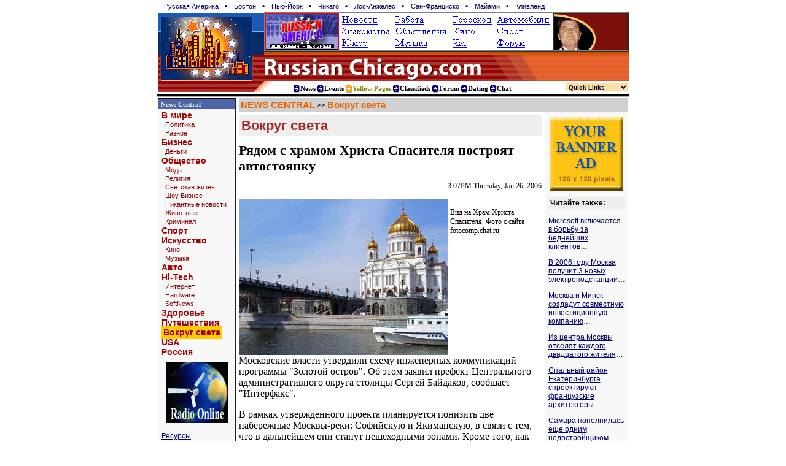

--- FILE ---
content_type: text/html; charset=windows-1251
request_url: http://russianchicago.com/common/arc/story.php/247611?id_cr=104
body_size: 9717
content:
<HTML>
<HEAD>
<meta http-equiv="Content-Type" content="text/html; charset=windows-1251">
<TITLE>Рядом с храмом Христа Спасителя построят автостоянку, Вокруг света</TITLE>
<link rel="stylesheet" href="/css/style.css"><META NAME="Keywords" CONTENT="Chicago, Russian, Russian America, Medical, Business, Home, Offices, Consulates, Embassies, Immigration, Naturalization, Information, Music, Events, Shows, Phone, Concerts, Hotels, Tickets, American Directories, Transportation, Post Offices, Museums, Libraries, Passport, Visa">
<meta name="description" content="Московские власти утвердили схему инженерных коммуникаций программы 'Золотой остров'. В рамках этого проекта планируется построить большую автопарковку под пешеходным мостом у храма Христа Спасителя. Кроме того, предполагается понизить две набережные Москвы-реки: Софийскую и Якиманскую"></HEAD>
<body bgcolor="#ffffff" marginwidth="0" marginheight="0" topmargin="0" leftmargin="0" >
<table width="766" align=center cellpadding="0" cellspacing="0" border=0 style="BORDER-LEFT-COLOR: #aaa; MARGIN-BOTTOM: 2px; BORDER-TOP-COLOR: #aaa; BORDER-BOTTOM: #aaa 1px solid; BORDER-RIGHT-COLOR: #aaa">
 <tr><td colspan=3><style> 
div.th { padding: 3px; }
div.th a { text-decoration: none; padding: 2px; margin-left: 6px; margin-right: 5px; font-size: 11px; font-face: verdana }
div.th a:hover { background: #ffa }
</style>
<div class=th>
<a href=http://www.russianamerica.com>Русская Америка</a> &#149;
<a href=http://www.russianBoston.com>Бостон</a> &#149;
<a href=http://www.newyork.ru>Нью-Йорк</a> &#149;
<a href=http://www.russianchicago.com>Чикаго</a> &#149;
<a href=http://www.russianla.com>Лос-Анжелес</a> &#149;
<a href=http://www.russiansanfran.com>Сан-Франциcко</a> &#149;
<a href=http://www.russianmiami.com>Майами</a> &#149;
<a href=http://www.russiancleveland.com>Кливленд</a>
</div>
</td></tr>

 <tr><td rowspan=2 valign=bottom ><a href=/ target=_top>
     <img width=174 height=110 border=0 src="/gfx/logo_night.gif" alt="Russian Chicago - Русский Чикаго"></a></td>
  <td vAlign=center>
   <table width=100% cellpadding=0 cellspacing=0 border=1>
   <tr><td align=left><a target=_top href=/common/b2.php/81><img border=0 width=468 height=60 src="/common/b2/img/ra/ra1.gif" alt="Visit Russian America, Russian Community in USA"></a><td align=right><a target=_top href=/common/b2.php/358><img border=0 width=120 height=60 src="/common/b2/img/rsc/rsc-120x60.gif" alt="Русские концерты на Американской сцене"></a>   </table>
  </td>
 </tr>
 <tr><td height="48" valign="bottom"><a href=/default.htm>
  <img border=0 width=100% src="/gfx/bg_day.gif" alt="Russian Chicago. Russian speaking community in Chicago, IL"></a></td></tr>
<form>
 <tr><td valign="top" colspan="2">
<table width=100% cellpadding=0 cellspacing=0 border=0 >
<tr><td valign=top><img width=187 height=18 src="/gfx/LogoDown.gif"></td>
<td style='padding-top: 5px'>
<a target=_top title="Все Новостные ресурсы Русского Чикаго" href=/common/arc class="hdr"><img width=11 height=13 align=absmiddle src="/gfx/blue.gif" border=0 alt="Russian Chicago News. Новости на Русском Чикаго">News</a>
<a target=_top href=http://www.rosconcert.com class="hdr"><img width=11 height=13 align=absmiddle src="/gfx/blue.gif" border=0 alt="Russian Chicago - Events. События и Афиша на Русском Чикаго">Events</a>
<a target=_top style='color: #880' title="Желтые Страницы / Yellow Pages" href="/business/IL.php" class="hdr"><img width=11 height=13 align=absmiddle alt="Russian Chicago Yellow Pages. Жёлтые страницы Русского Чикаго" border=0 src="/gfx/orango.gif">Yellow Pages</a>
<a target=_top style='font-size: 90%' title="Объявления в Чикаго, Американские объявления" href="/class/IL.php" class="hdr"><img width=11 height=13 align=absmiddle src="/gfx/blue.gif" border=0 alt="Russian Chicago Classfieds. Объявления на Русском Чикаго">Classifieds</a> 
<a title="Дискуссионный клуб" target=_top href="/forum.php" class="hdr"><img align=absmiddle width=11 height=13 src="/gfx/blue.gif" border=0 alt="Russian Chicago Forum. Дискуссионный клуб Русского Чикаго">Forum</a>
<a target=_top title="Знакомства в Чикаго, Американские объявления" href="http://www.holostyak.com/" class="hdr"><img width=11 height=13 align=absmiddle src="/gfx/blue.gif" border=0 alt="Russian Chicago Dating. Знакомства на Русском Чикаго">Dating</a>
<a target=_top title="Чат" href="/chat/chat.php3" class="hdr"><img width=11 height=13 align=absmiddle src="/gfx/blue.gif" border=0 alt="Russian Chicago Chat. Чат на Русском Чикаго">Chat</a>
</td><td align=right>
<script LANGUAGE=javascript>
function jumpMenu(targ,selObj){
eval(targ+".location='"+selObj.options[selObj.selectedIndex].value+"'");
}
</script>
<select target=_top name="select" style='background: rgb(255,223,164); margin-top: 2px; border-color: white' onChange="jumpMenu('parent',this)">
<option style='color: #333' selected>Quick Links</option>
<option value="/users/?login_redirect=">Регистрация</option>
<option value="/common/humor">Юмор</option>
<option value="/class/Work.php">Работа</option>
<option value="/common/arc/Radio.php?cat=Radio">Радио-online</option>
<option value="/common/arc/Radio.php?cat=TV">TV-online</option>
<option value="/common/arc/Radio.php?cat=Newspapers">Газеты</option>
<option value="/common/arc/Radio.php?cat=Journals">Журналы</option>
<option value="/store">Магазины</option>
<option value="/common/arc">News Central</option>
<option value="/Horoscope.php3">&nbsp;Гороскопы</option>
<option value="/common/arc/TV.php">&nbsp;Программа TV</option>
<option value="/common/arc/Film.php">&nbsp;Кино</option>
<option value="/common/arc/Music.php">&nbsp;Музыка</option>
<option value="/books/">Читальный Зал</option>
<option value="/misc/Stihi.php">&nbsp;Стихи</option>
<option value="/common/cmn/klassika.php">&nbsp;Проза</option>
<option value="/common/cmn/cooking-net.php">&nbsp;Кулинария</option>
<option value="/books/index.php?id_up=6">Едем в Америку</a>
<option value="/common/cmn/usa-info.php/">&nbsp;Все о CША</a>
<option value="/common/humor">Развлечения</option>
<option value="/common/gallery/">&nbsp;Открытки</option>
<option value="/common/humor/Jokes.php">&nbsp;Анекдоты</option>
<option value="/common/big/games/">&nbsp;Игры</option>
<option value="/common/g2/">&nbsp;Картинки</option>
<option value="/albums/">Фотоальбомы</option>
<option value="/albums/?id_up=1">&nbsp;Личные</option>
<option value="/albums/?id_up=300">&nbsp;Виды Америки</option>
</select>
</td>
</tr>
</td></tr>
</form>
</table>
</td></tr>
<tr><td colspan=2 bgcolor=#Ffffff><img src=/cg/0.gif height=2 width=1></td></tr>
<tr><td colspan=2 bgcolor=#000000><img src=/cg/0.gif height=3 width=1></td></tr>
</table>
<table width=766 border=0 cellspacing=0 cellpadding=0 align=center>
<tr>
<td width=128 valign=top rowspan=3 style='border-right: 1px solid;border-left: 1px solid; border-color: #202020; background: #f8f8f8'>


<style>
h1 { padding: 4px; color: brown; font-size: 22px; font-family: georgia, arial; font-weight: bold; margin: 0px; background: #eee; border-bottom: 2px solid; border-top: 5px solid; border-color: white }
h2 { color: #008080; background: #fef; font-size: 16px; font-family: arial; font-weight: bold; margin-top: 0px; margin-bottom: 0px;padding: 5px;  }
h3 { color: #000080; font-size: 14px; font-family: verdana; font-weight: bold; margin-top: 5px; margin-bottom: 5px;padding: 0px;  }

div.note { padding: 5px; margin: 5px; margin-top: 20px; border: 1px solid; font-size: 12px }

th { background: #e0e0e0; font-size: 14px; font-family: lucida sans, arial }

.hright {
  font-family: "Verdana"; font-size:11px;
  color: #f0f0f0;
  text-decoration: none;
  font-weight: bold;                         
}

A.hright:link, A.hright:active, A.hright:visited { color: #f0f0f0; text-decoration: none; }
A.hright:hover { color: #c0c0ff; }


A.left:hover { color: #0000FF; TEXT-DECORATION: none;   font-size: 13px;}

A.left_sm:link,A.left_sm:active,A.left_sm:visited { 
  font-family: "Arial"; 
  font-size: 11px;
  TEXT-DECORATION: none; 
  color: #800
}
A.left_sm:hover { color: #5000FF; background: #ffa; TEXT-DECORATION: none}

A.left_sm2:link,A.left_sm:active,A.left_sm:visited { 
  font-family: "Arial"; 
  font-size: 11px;
  TEXT-DECORATION: none; 
}
A.left_sm:hover { color: #5000FF; background: #ffa; TEXT-DECORATION: none}

A.left_bg:link,A.left_bg:active,A.left_bg:visited { 
  font-family: "Arial"; 
  font-size: 14px;
  TEXT-DECORATION: none; 
  font-weight: bold;
  color: #a00
}
A.left_bg:hover { color: #8000FF; background: #ffa; TEXT-DECORATION: none}

</style>



<table width="100%" border="0" cellspacing="0" cellpadding="0">
<tr><td colspan=2 bgcolor=#000000><img src=/cg/0.gif width=1 height=1></td></tr>
<tr><td colspan=2 bgcolor=#ffffff><img src=/cg/0.gif width=1 height=1></td></tr>
<tr bgcolor=#4B65A7>
<td>&nbsp;</td><td height=16><a class=hright  href=/common/arc>News Central</a></td></tr>
<tr><td colspan=2 bgcolor=#f0f0f0><img src=/cg/0.gif width=1 height=1></td></tr>
<tr><td colspan=2 bgcolor=#000000><img src=/cg/0.gif width=1 height=1></td></tr>
<tr><td colspan=2 style='padding-left: 5px'><a class=left_bg href="/common/arc/?id_cat=4">В мире</a><br>&nbsp;&nbsp;<a class=left_sm href="/common/arc/?id_cat=26">Политика</a><br>&nbsp;&nbsp;<a class=left_sm href="/common/arc/?id_cat=2813">Разное</a><br><a class=left_bg href="/common/arc/?id_cat=6">Бизнес</a><br>&nbsp;&nbsp;<a class=left_sm href="/common/arc/?id_cat=32">Деньги</a><br><a class=left_bg href="/common/arc/?id_cat=8">Общество</a><br>&nbsp;&nbsp;<a class=left_sm href="/common/arc/?id_cat=16">Мода</a><br>&nbsp;&nbsp;<a class=left_sm href="/common/arc/?id_cat=2814">Религия</a><br>&nbsp;&nbsp;<a class=left_sm href="/common/arc/?id_cat=34">Светская жизнь</a><br>&nbsp;&nbsp;<a class=left_sm href="/common/arc/?id_cat=36">Шоу Бизнес</a><br>&nbsp;&nbsp;<a class=left_sm href="/common/arc/?id_cat=38">Пикантные новости</a><br>&nbsp;&nbsp;<a class=left_sm href="/common/arc/?id_cat=40">Животные</a><br>&nbsp;&nbsp;<a class=left_sm href="/common/arc/?id_cat=2815">Криминал</a><br><a class=left_bg href="/common/arc/?id_cat=10">Спорт</a><br><a class=left_bg href="/common/arc/?id_cat=12">Искусство</a><br>&nbsp;&nbsp;<a class=left_sm href="/common/arc/?id_cat=44">Кино</a><br>&nbsp;&nbsp;<a class=left_sm href="/common/arc/?id_cat=48">Музыка</a><br><a class=left_bg href="/common/arc/?id_cat=14">Авто</a><br><a class=left_bg href="/common/arc/?id_cat=18">Hi-Tech</a><br>&nbsp;&nbsp;<a class=left_sm href="/common/arc/?id_cat=50">Интернет</a><br>&nbsp;&nbsp;<a class=left_sm href="/common/arc/?id_cat=52">Hardware</a><br>&nbsp;&nbsp;<a class=left_sm href="/common/arc/?id_cat=54">SoftNews</a><br><a class=left_bg href="/common/arc/?id_cat=20">Здоровье</a><br><a class=left_bg href="/common/arc/?id_cat=22">Путешествия</a><br><a class=left_bg href="/common/arc/?id_cat=24"><span style='width: 100%; background: #ffcc00; font-weight: bold; padding: 3px; margin-top: 3px; margin-bottom: 3px;'>Вокруг света</span></a><br><a class=left_bg href="/common/arc/?id_cat=2802">USA</a><br><a class=left_bg href="/common/arc/?id_cat=2810">Россия</a><br></td></tr>
<tr><td colspan=2 align=center style='padding-top: 8px'><a target=_top href=/common/b2.php/283><img border=0 width=100 height=100 src="/common/b2/img/ra/17798-ra100x100_radio_tv_1.gif" alt=""></a></td></tr>
<tr><td colspan=2 style='padding-left: 5px'>&nbsp;&nbsp;<a class=left_sm href="#"></a><br><a class=left href="/common/arc/resource.php">Ресурсы</a><br>&nbsp;&nbsp;<a class=left_sm href="/common/arc/resource.php?page=0">Самые последние</a><br>&nbsp;&nbsp;<a class=left_sm href="/common/arc/fp-digest.php?p=most_read_recent">Самые читаемые</a><br><a class=left href="/common/arc/archive.php">Архив</a><br></td></tr>
<tr><td colspan=2><img src=/cg/0.gif width=1 height=5></td></tr></table>

<table width="100%" border="0" cellspacing="0" cellpadding="0" height="60">
<tr><td valign="top" align="center"><a target=_top href=/common/b2.php/1087><img border=0 width=120 height=120 src="/common/b2/img/user/4-tv-ra-120.gif" alt=""></a></td></tr>
<tr><td colspan=2><img src=/cg/0.gif width=1 height=5></td></tr></table>


<table width="100%" border="0" cellspacing="0" cellpadding="0">
<tr><td colspan=2 bgcolor=#000000><img src=/cg/0.gif width=1 height=1></td></tr>
<tr><td colspan=2 bgcolor=#ffffff><img src=/cg/0.gif width=1 height=1></td></tr>
<tr bgcolor=#4B65A7>
<td>&nbsp;</td><td height=16><a class=hright  href=/AllNews.php3>Другие ресурсы</a></td></tr>
<tr><td colspan=2 bgcolor=#f0f0f0><img src=/cg/0.gif width=1 height=1></td></tr>
<tr><td colspan=2 bgcolor=#000000><img src=/cg/0.gif width=1 height=1></td></tr>
<tr><td colspan=2 style='padding-left: 5px'><a class=left href="/AllNews.php3"><b>Все Ресурсы</b></a><br><a class=left href=""></a><br><a class=left href="/common/subscribe/3">Рассылки</a><br><a class=left href="/common/arc/TV_2.php?cat=Newspapers">Газеты</a><br><a class=left href="/common/arc/TV_2.php?cat=Journals">Журналы</a><br><a class=left href="/common/arc/TV_2.php?cat=TV">ТВ - Online</a><br><a class=left href="/common/arc/TV_2.php?cat=Radio">Радио</a><br><a class=left href=""></a><br><a class=left href="/common/humor/"><b>Юмор</b></a><br>&nbsp;&nbsp;<a class=left_sm2 href="/common/humor/Jokes.php">Анекдоты</a><br>&nbsp;&nbsp;<a class=left_sm2 href="/common/big/games">Игры</a><br>&nbsp;&nbsp;<a class=left_sm2 href="/common/g2/i.php/111/0">Этикетки</a><br>&nbsp;&nbsp;<a class=left_sm2 href="#"></a><br><a class=left href="/common/gallery/">Открытки</a><br>&nbsp;&nbsp;<a class=left_sm2 href="/common/gallery/">Поздравь друга</a><br>&nbsp;&nbsp;<a class=left_sm2 href="#"></a><br><a class=left href="/common/arc/TV.php">Программа TV</a><br><a class=left href="/common/arc/Film.php">Кино</a><br>&nbsp;&nbsp;<a class=left_sm2 href="/common/arc/Film-news.php">Новости кино</a><br>&nbsp;&nbsp;<a class=left_sm2 href="/common/humor/News-Exler-film.php">Кинообзоры</a><br>&nbsp;&nbsp;<a class=left_sm2 href="#"></a><br><a class=left href="/common/arc/Music.php">Музыка</a><br>&nbsp;&nbsp;<a class=left_sm2 href="/common/arc/Radio.php">Радио в internet</a><br>&nbsp;&nbsp;<a class=left_sm2 href="/common/arc/Music-rus-top.php">Russian Top</a><br>&nbsp;&nbsp;<a class=left_sm2 href="#"></a><br><a class=left href="/common/arc/SportNews.php">Спорт</a><br><a class=left href="/common/humor/News-Exler-reviews.php">Web Обзоры Exler.ru</a><br>&nbsp;&nbsp;<a class=left_sm2 href="#"></a><br><a class=left href="/books/">Читальный зал</a><br><a class=left href="/common/humor/News-Exler-expromt.php">ЭКСпромт - статьи для чайников</a><br><a class=left href="/common/humor/GameNews.php">Компьютерные игры</a><br><a class=left href="/Finance.php3">Finance News</a><br><a class=left href="/Auto-cars.php3">Автообзоры</a><br><a class=left href="/archive/journal-digest.php">Russian America Journal Digest</a><br></td></tr>
<tr><td colspan=2>
<style> div.pb { padding-left: 4px; padding-bottom: 10px; font-size: 9px } div.pb a { font-size: 9px; text-decoration: none } </style>
<div class="pb">
</div>

</table>

<table width="100%" border="0" cellspacing="0" cellpadding="0" height="60">
<tr><td valign="top" align="center"><a target=_top href=/common/b2.php/15><img border=0 width=100 height=100 src="/common/b2/img/mbell/ComFi-100x100a.gif" alt=""></a></td></tr>
<tr><td colspan=2><img src=/cg/0.gif width=1 height=5></td></tr><tr><td colspan=2><img src=/cg/0.gif width=1 height=5></td></tr></table>



<table width="100%" border="0" cellspacing="0" cellpadding="0">
<tr><td colspan=2 bgcolor=#000000><img src=/cg/0.gif width=1 height=1></td></tr>
<tr><td colspan=2 bgcolor=#ffffff><img src=/cg/0.gif width=1 height=1></td></tr>
<tr bgcolor=#4B65A7>
<td>&nbsp;</td><td height=16><a class=hright  href=/AllNews.php3>Смотрите также</a></td></tr>
<tr><td colspan=2 bgcolor=#f0f0f0><img src=/cg/0.gif width=1 height=1></td></tr>
<tr><td colspan=2 bgcolor=#000000><img src=/cg/0.gif width=1 height=1></td></tr>
<tr><td colspan=2 style='padding-left: 5px'><a class=left href="/business/"><font color=#8f8f00><b>Y</b></font>ellow Pages</a><br><a class=left href="/class/">Объявления</a><br><a class=left href="/chat/chat.php3">Чат</a><br><a class=left href="/forum.php">Форум</a><br>&nbsp;&nbsp;<a class=left_sm2 href="/common/inc/forum.php">последнее</a><br><a class=left href=""></a><br><a class=left href="/books/">Читальный зал</a><br>&nbsp;&nbsp;<a class=left_sm2 href="/misc/Stihi.php">Стихи</a><br>&nbsp;&nbsp;<a class=left_sm2 href="/common/cmn/klassika.php">Проза</a><br>&nbsp;&nbsp;<a class=left_sm2 href="/common/cmn/cooking-net.php">Кулинария</a><br><a class=left href=""></a><br><a class=left href="/books/index.php?id_up=6">Едем в Америку!</a><br>&nbsp;&nbsp;<a class=left_sm2 href="/books/index.php?id_up=2133">Иммиграция</a><br>&nbsp;&nbsp;<a class=left_sm2 href="/books/index.php?id_up=2109">Визы</a><br>&nbsp;&nbsp;<a class=left_sm2 href="/books/index.php?id_up=2174">Советы</a><br><a class=left href=""></a><br><a class=left href="http://www.holostyak.com">Знакомства</a><br><a class=left href="/albums/">Фотоальбомы</a><br><a class=left href="http://www.RussianAmerica.com/top/?id_reg=-1">Top Rating</a><br>&nbsp;&nbsp;<a class=left_sm2 href="http://www.RussianAmerica.com/top/?id_reg=1">America TOP</a><br>&nbsp;&nbsp;<a class=left_sm2 href="#"></a><br></td></tr>
<tr><td colspan=2><img src=/cg/0.gif width=1 height=5></td></tr></table>

<table width="100%" border="0" cellspacing="0" cellpadding="0" height="60">
<tr><td valign="top" align="center"><a target=_top href=/common/b2.php/458><img border=0 width=100 height=100 src="/common/b2/img/mbell/ComFi-100-3-color.gif" alt=""></a></td></tr>
<tr><td colspan=2><img src=/cg/0.gif width=1 height=5></td></tr><tr><td colspan=2><img src=/cg/0.gif width=1 height=5></td></tr></table>


</td>
<td width="5" rowspan="3">&nbsp;</td>
<td valign=top width=719 colspan=3 height=15><table width="100%" border="0" cellspacing="0" cellpadding="3" style='border-bottom: 1px solid; border-color: #909090'>
      <tr bgcolor="#d0d0d0">

            <td align=left><a class=title style='text-decoration: underline' href=/common/arc>NEWS CENTRAL</a> >> 
            <a class=title href=/common/arc/?id_cat=24>Вокруг света</a>
            </td>        
    </tr>
</table>
</td></tr><tr><td valign=top width=520  height=800> 
<h1>Вокруг света</h1>
<div style='font-size: 22px; font-family: serif; padding-top: 8px; padding-bottom: 12px'><b>Рядом с храмом Христа Спасителя построят автостоянку</b></div>
<div align=right style='font-size: 12px; font-family: verdana; border-bottom: 1px dashed; margin-bottom: 12px'>3:07PM Thursday, Jan 26, 2006</div>
<div style='font-size: 16px; font-family: "Times New Roman,Times,Serif"'>


<table width=100% cellspacing=0 cellpadding=0><tr><td style='font-size: 16px; font-family: "Times New Roman,Times,Serif"'>

</td><td style='font-size: 16px; font-family: "Times New Roman,Times,Serif"'></tr></table>

      <TABLE class=photo cellSpacing=0 cellPadding=0 border=0>
<TBODY><TR vAlign=top><TD>
<img src=/ic/img.lenta.ru/news/2006/01/26/isle/picture.jpg width=340 height=255 title="Вид на Храм Христа Спасителя. Фото с сайта fotocomp.chat.ru" border=0 alt="Вид на Храм Христа Спасителя. Фото с сайта fotocomp.chat.ru">
</TD>
<td style='font-size: 16px; font-family: "Times New Roman,Times,Serif"'><DIV class=dt><br>Вид на Храм Христа Спасителя. Фото с сайта fotocomp.chat.ru</DIV></td>
</TR></TBODY></TABLE>



      





Московские власти утвердили схему инженерных коммуникаций программы "Золотой остров". Об этом заявил префект Центрального административного округа столицы Сергей Байдаков, сообщает "Интерфакс".
<p>
В рамках утвержденного проекта планируется понизить две набережные Москвы-реки: Софийскую и Якиманскую, в связи с тем, что  в дальнейшем они станут пешеходными зонами. Кроме того, как рассказал Сергей Байдаков, планируется построить большую автопарковку под пешеходным мостом у храма Христа Спасителя. При этом из центра города предполагается вывести вычислительный центр РАО ЕЭС и завод автоматической радиоаппаратуры. "У нас нет такой политики, чтобы все предприятия убрать из центра города, но если предприятие простаивает, сдает в аренду почти все свои помещения, наша задача освободить такие территории и многие предприятия идут на это весьма охотно", - заявил Сергей Байдаков.
<p>
Программа "Золотой остров" предполагает развитие туристических, культурных и рекреационных объектов, а также строительство жилья и деловых центров. В застройке кварталов предусматривается устройство ряда сквозных пешеходных проходов, которые свяжут между собой Софийскую и Берсеневскую набережные со сквером Репина и Обводным каналом. Одной из составных частей "Золотого острова" станет реконструкция фабрики "Красный октябрь", в ходе переоборудования которой два старых корпуса завода и здание императорского яхт-клуба будут превращены в элитные жилые дома.
<p>
Всего на участке от памятника Петру Великому до линии Большого москворецкого моста предполагается построить около 1 миллиона квадратных метров жилых и офисных площадей. По оценке экспертов, жилье, построенное в этом районе, будет продаваться минимум по 20-25 тысяч долларов за квадратный метр



      

      <style> 
          div.ed { padding-left: 4px; font-size: 10px } 
          div.dt { padding-left: 4px; font-size: 12px } 
          table.vrezka { padding-left: 4px; margin-left: 3px; padding-bottom: 3px }
</style></div>
<div class=smtxt align=right>По материалам lenta.ru</div>

  <table width=100% cellpadding=3>
  <tr bgcolor=#f0f7f0><td align=right width=50%>
    <a style='font-size: 110%' href='javascript:history.back(-1)'><b> &laquo; &laquo; Вернуться</b></a>&nbsp; &nbsp;
  </td>
  <td bgcolor=#ffffff width=3><img src=/cg/0.gif></td>
  <td align=left>
    &nbsp; &nbsp;<a style='font-size: 110%' href=/common/arc/?id_cat=24&id_story_top=247611><b>Далее &raquo; &raquo;</b></a>
  </td></tr></table>

  <div style='margin-top: 12px; padding: 3px; margin-bottom: 8px;background: #eee'><b>Другие новости по теме</b></div>
     &nbsp; &#149; <a href=/common/arc/story.php?id_cr=104&id=248610>
В тихой Санта-Барбаре бывшая работница почты расстреляла 6 коллег и покончила с собой (ФОТО, ВИДЕО)</a>&#133;<br>&nbsp; &#149; <a href=/common/arc/story.php?id_cr=104&id=247607>Террорист Карлос Шакал пожаловался в Страсбург на одиночество</a>&#133;<br>&nbsp; &#149; <a href=/common/arc/story.php?id_cr=104&id=247605>
Frankfurter Rundschau: Биндиг больше не поможет чеченцам в ПАСЕ</a>&#133;<br>&nbsp; &#149; <a href=/common/arc/story.php?id_cr=104&id=247604>
На Украине впервые за 60 лет замерзли портовые бухты в Крыму</a>&#133;<br>&nbsp; &#149; <a href=/common/arc/story.php?id_cr=104&id=247603>
Еврокомиссия заявила, что будет сотрудничать с любым палестинским правительством</a>&#133;<br>&nbsp; &#149; <a href=/common/arc/story.php?id_cr=104&id=247602>
Пострадавшим от нацизма русскоязычным негражданам Латвии отказано в предоставлении статуса политрепрессированных</a>&#133;<br>&nbsp; &#149; <a href=/common/arc/story.php?id_cr=104&id=247598>Десятилетний рынок военных радаров оценивается в 24 миллиарда долларов</a>&#133;<br>&nbsp; &#149; <a href=/common/arc/story.php?id_cr=104&id=247583>
Бывшего президента США Джеральда Форда вылечили от пневмонии</a>&#133;<br>&nbsp; &#149; <a href=/common/arc/story.php?id_cr=104&id=247582>
Супруга президента Эстонии будет получать зарплату 1100 евро</a>&#133;<br>&nbsp; &#149; <a href=/common/arc/story.php?id_cr=104&id=247581>
Бывший телохранитель президента Эстонии хотел скупить весь тираж журнала со статьей о скандале вокруг внучек</a>&#133;<br>&nbsp; &#149; <a href=/common/arc/story.php?id_cr=104&id=247580>Жириноскому не дали рассказать правду о Грузии и Белоруссии</a>&#133;<br>&nbsp; &#149; <a href=/common/arc/story.php?id_cr=104&id=247576>Армия США обменяет пять заключенных-женщин на одну журналистку</a>&#133;<br>&nbsp; &#149; <a href=/common/arc/story.php?id_cr=104&id=247559>
К власти в ПА демократическим путем пришли террористы. Все правительство подало в отставку</a>&#133;<br>&nbsp; &#149; <a href=/common/arc/story.php?id_cr=104&id=247558>
ПАСЕ оценивает Белоруссию в преддверии президентских выборов: не готова стать членом Совета Европы</a>&#133;<br>&nbsp; &#149; <a href=/common/arc/story.php?id_cr=104&id=247555>Буш призвал американцев верить Осаме бин Ладену</a>&#133;<br>&nbsp; &#149; <a href=/common/arc/story.php?id_cr=104&id=247545>Азербайджан требует двойной платы за аренду габалинской РЛС</a>&#133;<br>
  <br>
  <table width=100% cellpadding=3>
  <tr bgcolor=#f0f7f0><td>
    &nbsp; &nbsp; <a style='font-size: 110%' href=/common/arc/?id_cat=24&id_story_top=247611><b>Далее &raquo; &raquo;</b></a> &nbsp;
  </td>
   <td align=right>
    <a class=tit href=/common/arc/?id_cat=24>Digest</a> |
    <a href=/common/arc/archive.php?id_cat=24 class=tit style='padding: 3px'>Архив &raquo;</a>
    &nbsp;    &nbsp;
  </td></tr></table><div align=right style='margin: 5px; padding: 5px;font-size: 13px; font-family: san-serif'>Смотрите также: <a href=/common/arc/?id_cat=4>В мире</a>, <a href=/common/arc/?id_cat=6>Бизнес</a>, <a href=/common/arc/?id_cat=8>Общество</a>, <a href=/common/arc/?id_cat=10>Спорт</a>, <a href=/common/arc/?id_cat=12>Искусство</a>, <a href=/common/arc/?id_cat=14>Авто</a>, <a href=/common/arc/?id_cat=18>Hi-Tech</a>, <a href=/common/arc/?id_cat=20>Здоровье</a>, <a href=/common/arc/?id_cat=22>Путешествия</a>, <a href=/common/arc/?id_cat=2802>USA</a>, <a href=/common/arc/?id_cat=2810>Россия</a></div><td width="5" rowspan="3">&nbsp;</td>


<td width=128 height=1600 align=center valign=top rowspan=2 style='border-right: 1px solid; border-left: 1px solid; border-color: #202020; background: #f8f8f8; margin: 0px; padding: 3px'>
  <table width=120 border=0 cellspacing=0 cellpadding=0>
    <tr><td><img src=/cg/0.gif width=1 height=5></td></tr>        
    <tr><td align=center><a target=_top href=/common/b2.php/1262><img border=0 width=120 height=120 src="/common/b2/img/user/42063-banner.gif" alt=""></a></td></tr>
    <tr><td><img src=/cg/0.gif width=1" height=5></td></tr>    


    <tr><td><img src=/cg/0.gif width=1 height=5></td></tr>
             <tr><td><div style='padding: 3px; margin-bottom: 8px;background: #eee'><b>Читайте также:</b></div><p><a  href=/common/arc/story.php/248596?id_cr=104>Microsoft включается в борьбу за беднейших клиентов</a>&#133;</p><p><a  href=/common/arc/story.php/247632?id_cr=104>В 2006 году Москва получит 3 новых электроподстанции</a>&#133;</p><p><a  href=/common/arc/story.php/247638?id_cr=104>Москва и Минск создадут совместную инвестиционную компанию</a>&#133;</p><p><a  href=/common/arc/story.php/247655?id_cr=104>Из центра Москвы отселят каждого двадцатого жителя</a>&#133;</p><p><a  href=/common/arc/story.php/247673?id_cr=104>Спальный район Екатеринбурга спроектируют французские архитекторы</a>&#133;</p><p><a  href=/common/arc/story.php/247784?id_cr=104>Самара пополнилась еще одним недостройщиком</a>&#133;</p><hr width=70% color=#a0a0a0><p><a  href=/common/arc/story.php/247579?id_cr=104>Олег Дерипаска отказался от консультантов по высоткам</a>&#133;</p><p><a  href=/common/arc/story.php/247574?id_cr=104>Российские судьи требуют предоставить им бесплатное жилье</a>&#133;</p><p><a  href=/common/arc/story.php/247553?id_cr=104>РАО ЕЭС готовится продать "Мосэнерго"</a>&#133;</p><p><a  href=/common/arc/story.php/247533?id_cr=104>Суд оставил главу "Социальной инициативы" в СИЗО</a>&#133;</p><p><a  href=/common/arc/story.php/247526?id_cr=104>Московское жилье в перспективе</a>&#133;</p><p><a  href=/common/arc/story.php/247505?id_cr=104>Запатентован плейер, реагирующий на настроение</a>&#133;</p><p><a  href=/common/arc/story.php/247476?id_cr=104>Sony сворачивает производство плейеров Walkman в Японии</a>&#133;</p><p><a  href=/common/arc/story.php/247465?id_cr=104>МИД запретил ввозить в Россию автомобили с нестандартными фарами</a>&#133;</p><p><a  href=/common/arc/story.php/247375?id_cr=104>В очередь за жильем поставят только малоимущих москвичей</a>&#133;</p><p><a  href=/common/arc/story.php/247353?id_cr=104>Московские власти подарили чекистам 54 квартиры</a>&#133;</p><p><a  href=/common/arc/story.php/247348?id_cr=104>Юрий Лужков готов отменить любые сроки приватизации жилья</a>&#133;</p><p><a  href=/common/arc/story.php/247331?id_cr=104>Акции "Детского мира" скупают неизвестные</a>&#133;</p><p><a  href=/common/arc/story.php/247316?id_cr=104>В столице появятся два конкурента "Москва-Сити"</a>&#133;</p><p><a  href=/common/arc/story.php/247205?id_cr=104>Мультимедийные процессоры Cell будут встраивать в танки</a>&#133;</p><p><a  href=/common/arc/story.php/247193?id_cr=104>В США изобретены наручные часы для борьбы с алкоголизмом</a>&#133;</p>
       <div align=right> <a class=tit href=/common/arc/?id_cr=104>Все заголовки &raquo;</a></div><br></td></tr>
             <tr><td></td></tr>
             <tr><td><img src=/cg/0.gif width=1 height=5></td></tr>    <tr><td><img src=/cg/0.gif width=1 height=5></td></tr>        
    <tr><td align=center><a target=_top href=/common/b2.php/127><img border=0 width=100 height=100 src="/common/b2/img/mbell/ComFi-100-3-color.gif" alt=""></a></td></tr>
    <tr><td><img src=/cg/0.gif width=1" height=5></td></tr>    
    <tr><td align=center><a target=_top href=/common/b2.php/371><img border=0 width=100 height=100 src="/common/b2/img/ra/17798-ra100x100_yellow_pages1.gif" alt=""></a></td></tr>
    <tr><td><img src=/cg/0.gif width=1 height=5></td></tr>
    <tr><td align=center><a target=_top href=/common/b2.php/282><img border=0 width=120 height=100 src="/common/b2/img/ra/17798-ra120x100_radio_and_tv_2.gif" alt=""></a></td></tr>
    <tr><td><img src=/cg/0.gif width=1 height=5></td></tr>
  </table>

<hr>
<div align=left style='padding-left: 5px; background: #eee; margin: 5px'>
<b>Рассылки:</b> <img src=/cg/new.gif><br>
&nbsp; <a class=tit href=/common/subscribe/3>Новости-почтой</a><br>
&nbsp; <a class=tit href=/common/subscribe/13>TV-Программа</a><br>
&nbsp; <a class=tit href=/common/subscribe/12>Гороскопы</a><br>
&nbsp; <a class=tit href=/common/subscribe/20>Job Offers</a><br>
&nbsp; <a class=tit href=/common/subscribe/2>Концерты</a><br>
&nbsp; <a class=tit href=/common/subscribe/4>Coupons</a><br>
&nbsp; <a class=tit href=/common/subscribe/4>Discounts</a><br>
&nbsp; <a class=tit href=/common/subscribe/14>Иммиграция</a><br>
&nbsp; <a class=tit href=/common/subscribe/15>Business News</a><br>
&nbsp; <a class=tit href=/common/subscribe/16>Анекдоты</a><br>
 <a class=tit href=/common/subscribe><i>Многое другое...</i></a><br>
</div>
<hr>

</td>
</tr>
</table>

<table width="766" border="0" cellspacing="0" cellpadding="0" align="center">
<tr><td colspan=2><img src=/cg/0.gif width=1 height=5></td></tr><tr bgcolor=#f8f8f8> 
  <td style='border: 1px solid; border-color: #ccc; padding: 5px' align="center" valign="middle" class="small">
    <a href="/common/arc/">News Central Home</a> | 
    <a href="/common/arc/resource.php">News Central Resources</a> | 
    <a href="/AllNews.php3">Portal News Resources</a> | 
    <a href="/common/arc/help.php">Help</a> | 
    <a href="/users/?login_redirect=/common/arc/admin">Login</a>
  </td>
</tr>
<tr><td><img src="/cg/shadow.gif" width=766 height=12></td></tr>
</table>
<table width="766" border="0" cellspacing="0" cellpadding="0" align=center>
  <tr>
<td colspan=2 bgcolor="#663300"><img src="/gfx/1.gif" width="1" height="1"></td>
</tr>
      
  <tr><td colspan="2">&nbsp;</td></tr>
  <tr> 
    <td>
<a href="http://www.russianamerica.com/top/?id=681"><img border=0 width=88 height=31 src="http://russianamerica.com/top/logo/index.php?id=681" alt="Russian America Top"></a>
<a href="http://www.russianboston.com/"><img border=0 width=88 height=31 src="/common/banner/rb/rb88-2.gif" alt="Russian Boston"></a>
<a href="http://www.russianla.com/"><img border=0 width=88 height=31 src="/common/banner/rla/rla88-1.gif" alt="Russian LA"></a>
<a href="http://www.holostyak.com/"><img border=0 width=88 height=31 src="/common/banner/dating/hol120x60.gif" alt="Holostyak.com"></a>
<!--Rating@Mail.ru COUNTER--> <a target=_top href="http://top.mail.ru/"><img src="http://top.list.ru/counter?id=324543;t=72" border=0 height=31 width=38 alt="Рейтинг@Mail.ru"></a><!--/COUNTER-->


<font size=1 color=white>
<a target="_top" href="http://t.extreme-dm.com/?login=lolora">
<img name=im src="http://t1.extreme-dm.com/i.gif" height=31
border=0 width=41 alt=""></a><script language="javascript"><!--
an=navigator.appName;d=document;function
pr(){d.write("<img src=\"http://t0.extreme-dm.com",
"/0.gif?tag=lolora&j=y&srw="+srw+"&srb="+srb+"&",
"rs="+r+"&l="+escape(d.referrer)+"\" height=1 ",
"width=1>");}srb="na";srw="na";//-->
</script><script language="javascript1.2"><!--
s=screen;srw=s.width;an!="Netscape"?
srb=s.colorDepth:srb=s.pixelDepth;//-->
</script><script language="javascript"><!--
r=41;d.images?r=d.im.width:z=0;pr();//-->
</script><noscript><img height=1 width=1 alt="" 
src="http://t0.extreme-dm.com/0.gif?tag=lolora&j=n"></noscript>
</font>

  </td>
  <td align=right>
 &copy; 2025 <a href="http://www.RussianAmerica.com">RussianAMERICA Holding</a><br>
All Rights Reserved &#149; <a href=/common/cmn/contact.php>Contact</a>
</td>
  </tr>
</table>
<script defer src="https://static.cloudflareinsights.com/beacon.min.js/vcd15cbe7772f49c399c6a5babf22c1241717689176015" integrity="sha512-ZpsOmlRQV6y907TI0dKBHq9Md29nnaEIPlkf84rnaERnq6zvWvPUqr2ft8M1aS28oN72PdrCzSjY4U6VaAw1EQ==" data-cf-beacon='{"version":"2024.11.0","token":"29be901fa4c04730a513a0da5024e8df","r":1,"server_timing":{"name":{"cfCacheStatus":true,"cfEdge":true,"cfExtPri":true,"cfL4":true,"cfOrigin":true,"cfSpeedBrain":true},"location_startswith":null}}' crossorigin="anonymous"></script>
</body>
</html>
<center>
<iframe src=/common/arc/cache.php?rnd=4 WIDTH=468 HEIGHT=20 scrolling=no name=cache_update FRAMEBORDER=0></iframe>
</center>
